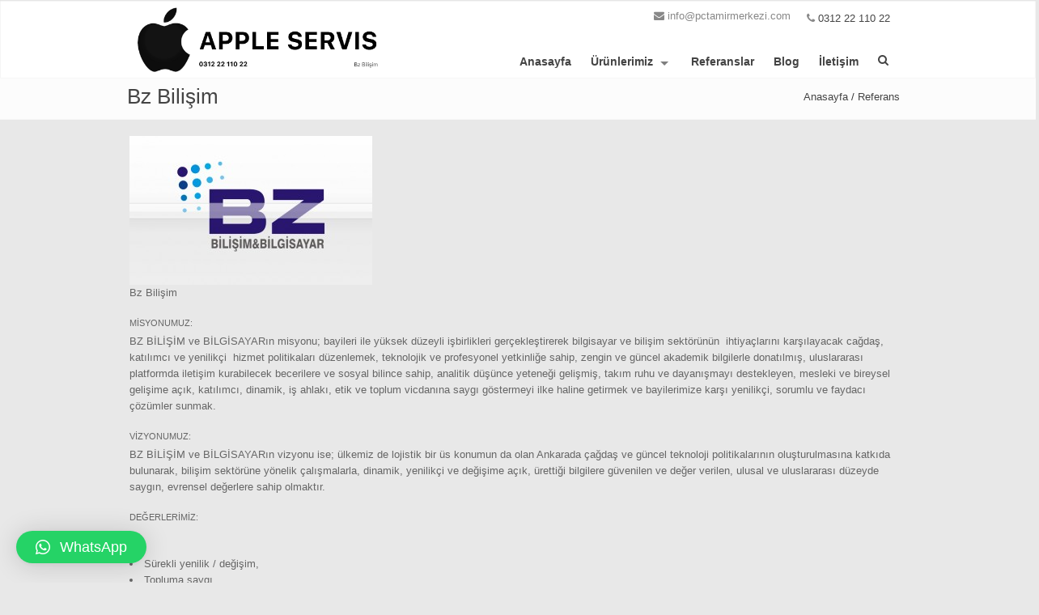

--- FILE ---
content_type: text/html; charset=UTF-8
request_url: https://www.pctamirmerkezi.com/referans/bz-bilisim/
body_size: 10701
content:
<!DOCTYPE html PUBLIC "-//W3C//DTD XHTML 1.0 Transitional//EN" "http://www.w3.org/TR/xhtml1/DTD/xhtml1-transitional.dtd">
<html xmlns="http://www.w3.org/1999/xhtml" dir="ltr" lang="tr-TR">
<head profile="http://gmpg.org/xfn/11">
<meta http-equiv="Content-Type" content="text/html; charset=UTF-8" />
<title>Bz Bilişim - Ankara Apple Servis 0312 22 110 22 - Ankara Apple Servis 0312 22 110 22</title>
<meta name="viewport" content="width=device-width, initial-scale=1, maximum-scale=1" />
<link rel="stylesheet" type="text/css" href="https://www.pctamirmerkezi.com/wp-content/themes/wpt-kurumsal/style.css" />
<!--[if IE]><link rel="stylesheet" href="https://www.pctamirmerkezi.com/wp-content/themes/wpt-kurumsal/css/reset.css" type="text/css" /><![endif]-->
  <link rel="stylesheet" type="text/css" href="https://www.pctamirmerkezi.com/wp-content/themes/wpt-kurumsal/css/comments.css" />
 <link rel="stylesheet" type="text/css" href="https://www.pctamirmerkezi.com/wp-content/themes/wpt-kurumsal/css/superfish.css" />
<link rel="stylesheet" type="text/css" href="https://www.pctamirmerkezi.com/wp-content/themes/wpt-kurumsal/css/prettyPhoto.css" />
<link rel="alternate" type="application/rss+xml" title="Ankara Apple Servis 0312 22 110 22 RSS Feed" href="https://www.pctamirmerkezi.com/feed/" />
<link href='http://fonts.googleapis.com/css?family=Open+Sans:400,600&amp;subset=latin,latin-ext' rel='stylesheet' type='text/css' />
<link rel="shortcut icon" href="http://www.pctamirmerkezi.com/wp-content/uploads/2017/01/Balksz-5-3.png" type="image/x-icon" /><link rel="pingback" href="https://www.pctamirmerkezi.com/xmlrpc.php" />
<style type="text/css">
body,.kutu_h2 h2,.son_ref .bx-default-pager{background:#e8e8e8;}
a:hover,#sidebar a:hover,h2,.sf-menu a:hover,.list li:before,#sidebar ul{color:#3f74aa;}
#slider .bx-pager-link.active,.son_ref .bx-pager-link.active,.wpcf7-form .wpcf7-submit,#commentSubmit,.sayfalama span.current,.sayfalama a:hover,.referans_kat h2:hover,.gallery img:hover{background-color:#3f74aa;}
.sf-menu li,.sf-menu li.sfHover,.sf-menu .sub-menu li a:hover,#sidebar li:hover,blockquote,.solidb{border-color:#3f74aa;}
</style>
<meta name='robots' content='index, follow, max-image-preview:large, max-snippet:-1, max-video-preview:-1' />

	<!-- This site is optimized with the Yoast SEO plugin v20.8 - https://yoast.com/wordpress/plugins/seo/ -->
	<link rel="canonical" href="https://www.pctamirmerkezi.com/referans/bz-bilisim/" />
	<meta property="og:locale" content="tr_TR" />
	<meta property="og:type" content="article" />
	<meta property="og:title" content="Bz Bilişim - Ankara Apple Servis 0312 22 110 22" />
	<meta property="og:description" content="MİSYONUMUZ: BZ BİLİŞİM ve BİLGİSAYARın misyonu; bayileri ile yüksek düzeyli işbirlikleri gerçekleştirerek bilgisayar ve bilişim sektörünün  ihtiyaçlarını karşılayacak cağdaş, katılımcı ve yenilikçi  hizmet politikaları düzenlemek, teknolojik ve profesyonel yetkinliğe sahip, zengin ve güncel akademik bilgilerle donatılmış, uluslararası platformda iletişim kurabilecek becerilere ve sosyal bilince sahip, analitik düşünce yeteneği gelişmiş, takım ruhu ve dayanışmayı destekleyen, mesleki [&hellip;]" />
	<meta property="og:url" content="https://www.pctamirmerkezi.com/referans/bz-bilisim/" />
	<meta property="og:site_name" content="Ankara Apple Servis 0312 22 110 22" />
	<meta property="article:modified_time" content="2014-12-17T13:17:37+00:00" />
	<meta property="og:image" content="https://www.pctamirmerkezi.com/wp-content/uploads/2014/12/03032012045615.jpg" />
	<meta property="og:image:width" content="580" />
	<meta property="og:image:height" content="356" />
	<meta property="og:image:type" content="image/jpeg" />
	<meta name="twitter:card" content="summary_large_image" />
	<meta name="twitter:label1" content="Tahmini okuma süresi" />
	<meta name="twitter:data1" content="2 dakika" />
	<script type="application/ld+json" class="yoast-schema-graph">{"@context":"https://schema.org","@graph":[{"@type":"WebPage","@id":"https://www.pctamirmerkezi.com/referans/bz-bilisim/","url":"https://www.pctamirmerkezi.com/referans/bz-bilisim/","name":"Bz Bilişim - Ankara Apple Servis 0312 22 110 22","isPartOf":{"@id":"https://www.pctamirmerkezi.com/#website"},"primaryImageOfPage":{"@id":"https://www.pctamirmerkezi.com/referans/bz-bilisim/#primaryimage"},"image":{"@id":"https://www.pctamirmerkezi.com/referans/bz-bilisim/#primaryimage"},"thumbnailUrl":"https://www.pctamirmerkezi.com/wp-content/uploads/2014/12/03032012045615.jpg","datePublished":"2014-12-14T16:04:08+00:00","dateModified":"2014-12-17T13:17:37+00:00","breadcrumb":{"@id":"https://www.pctamirmerkezi.com/referans/bz-bilisim/#breadcrumb"},"inLanguage":"tr","potentialAction":[{"@type":"ReadAction","target":["https://www.pctamirmerkezi.com/referans/bz-bilisim/"]}]},{"@type":"ImageObject","inLanguage":"tr","@id":"https://www.pctamirmerkezi.com/referans/bz-bilisim/#primaryimage","url":"https://www.pctamirmerkezi.com/wp-content/uploads/2014/12/03032012045615.jpg","contentUrl":"https://www.pctamirmerkezi.com/wp-content/uploads/2014/12/03032012045615.jpg","width":580,"height":356},{"@type":"BreadcrumbList","@id":"https://www.pctamirmerkezi.com/referans/bz-bilisim/#breadcrumb","itemListElement":[{"@type":"ListItem","position":1,"name":"Anasayfa","item":"https://www.pctamirmerkezi.com/"},{"@type":"ListItem","position":2,"name":"Referans","item":"https://www.pctamirmerkezi.com/referans/"},{"@type":"ListItem","position":3,"name":"Bz Bilişim"}]},{"@type":"WebSite","@id":"https://www.pctamirmerkezi.com/#website","url":"https://www.pctamirmerkezi.com/","name":"Ankara Apple Servis 0312 22 110 22","description":"Macbook Servisi - iMac Servisi - iPhone Servisi","publisher":{"@id":"https://www.pctamirmerkezi.com/#organization"},"potentialAction":[{"@type":"SearchAction","target":{"@type":"EntryPoint","urlTemplate":"https://www.pctamirmerkezi.com/?s={search_term_string}"},"query-input":"required name=search_term_string"}],"inLanguage":"tr"},{"@type":"Organization","@id":"https://www.pctamirmerkezi.com/#organization","name":"Bz Bilişim","url":"https://www.pctamirmerkezi.com/","logo":{"@type":"ImageObject","inLanguage":"tr","@id":"https://www.pctamirmerkezi.com/#/schema/logo/image/","url":"https://www.pctamirmerkezi.com/wp-content/uploads/2023/04/appleservis1.png","contentUrl":"https://www.pctamirmerkezi.com/wp-content/uploads/2023/04/appleservis1.png","width":4064,"height":1221,"caption":"Bz Bilişim"},"image":{"@id":"https://www.pctamirmerkezi.com/#/schema/logo/image/"},"sameAs":["https://instagram.com/bilkentappleservis1"]}]}</script>
	<!-- / Yoast SEO plugin. -->


<link rel='dns-prefetch' href='//www.googletagmanager.com' />
<script type="text/javascript">
window._wpemojiSettings = {"baseUrl":"https:\/\/s.w.org\/images\/core\/emoji\/14.0.0\/72x72\/","ext":".png","svgUrl":"https:\/\/s.w.org\/images\/core\/emoji\/14.0.0\/svg\/","svgExt":".svg","source":{"concatemoji":"https:\/\/www.pctamirmerkezi.com\/wp-includes\/js\/wp-emoji-release.min.js?ver=6.2.8"}};
/*! This file is auto-generated */
!function(e,a,t){var n,r,o,i=a.createElement("canvas"),p=i.getContext&&i.getContext("2d");function s(e,t){p.clearRect(0,0,i.width,i.height),p.fillText(e,0,0);e=i.toDataURL();return p.clearRect(0,0,i.width,i.height),p.fillText(t,0,0),e===i.toDataURL()}function c(e){var t=a.createElement("script");t.src=e,t.defer=t.type="text/javascript",a.getElementsByTagName("head")[0].appendChild(t)}for(o=Array("flag","emoji"),t.supports={everything:!0,everythingExceptFlag:!0},r=0;r<o.length;r++)t.supports[o[r]]=function(e){if(p&&p.fillText)switch(p.textBaseline="top",p.font="600 32px Arial",e){case"flag":return s("\ud83c\udff3\ufe0f\u200d\u26a7\ufe0f","\ud83c\udff3\ufe0f\u200b\u26a7\ufe0f")?!1:!s("\ud83c\uddfa\ud83c\uddf3","\ud83c\uddfa\u200b\ud83c\uddf3")&&!s("\ud83c\udff4\udb40\udc67\udb40\udc62\udb40\udc65\udb40\udc6e\udb40\udc67\udb40\udc7f","\ud83c\udff4\u200b\udb40\udc67\u200b\udb40\udc62\u200b\udb40\udc65\u200b\udb40\udc6e\u200b\udb40\udc67\u200b\udb40\udc7f");case"emoji":return!s("\ud83e\udef1\ud83c\udffb\u200d\ud83e\udef2\ud83c\udfff","\ud83e\udef1\ud83c\udffb\u200b\ud83e\udef2\ud83c\udfff")}return!1}(o[r]),t.supports.everything=t.supports.everything&&t.supports[o[r]],"flag"!==o[r]&&(t.supports.everythingExceptFlag=t.supports.everythingExceptFlag&&t.supports[o[r]]);t.supports.everythingExceptFlag=t.supports.everythingExceptFlag&&!t.supports.flag,t.DOMReady=!1,t.readyCallback=function(){t.DOMReady=!0},t.supports.everything||(n=function(){t.readyCallback()},a.addEventListener?(a.addEventListener("DOMContentLoaded",n,!1),e.addEventListener("load",n,!1)):(e.attachEvent("onload",n),a.attachEvent("onreadystatechange",function(){"complete"===a.readyState&&t.readyCallback()})),(e=t.source||{}).concatemoji?c(e.concatemoji):e.wpemoji&&e.twemoji&&(c(e.twemoji),c(e.wpemoji)))}(window,document,window._wpemojiSettings);
</script>
<style type="text/css">
img.wp-smiley,
img.emoji {
	display: inline !important;
	border: none !important;
	box-shadow: none !important;
	height: 1em !important;
	width: 1em !important;
	margin: 0 0.07em !important;
	vertical-align: -0.1em !important;
	background: none !important;
	padding: 0 !important;
}
</style>
	<link rel='stylesheet' id='aqpb-view-css-css' href='https://www.pctamirmerkezi.com/wp-content/themes/wpt-kurumsal/lib/page-builder/assets/stylesheets/aqpb-view.css?ver=1769194724' type='text/css' media='all' />
<link rel='stylesheet' id='wp-block-library-css' href='https://www.pctamirmerkezi.com/wp-includes/css/dist/block-library/style.min.css?ver=6.2.8' type='text/css' media='all' />
<link rel='stylesheet' id='classic-theme-styles-css' href='https://www.pctamirmerkezi.com/wp-includes/css/classic-themes.min.css?ver=6.2.8' type='text/css' media='all' />
<style id='global-styles-inline-css' type='text/css'>
body{--wp--preset--color--black: #000000;--wp--preset--color--cyan-bluish-gray: #abb8c3;--wp--preset--color--white: #ffffff;--wp--preset--color--pale-pink: #f78da7;--wp--preset--color--vivid-red: #cf2e2e;--wp--preset--color--luminous-vivid-orange: #ff6900;--wp--preset--color--luminous-vivid-amber: #fcb900;--wp--preset--color--light-green-cyan: #7bdcb5;--wp--preset--color--vivid-green-cyan: #00d084;--wp--preset--color--pale-cyan-blue: #8ed1fc;--wp--preset--color--vivid-cyan-blue: #0693e3;--wp--preset--color--vivid-purple: #9b51e0;--wp--preset--gradient--vivid-cyan-blue-to-vivid-purple: linear-gradient(135deg,rgba(6,147,227,1) 0%,rgb(155,81,224) 100%);--wp--preset--gradient--light-green-cyan-to-vivid-green-cyan: linear-gradient(135deg,rgb(122,220,180) 0%,rgb(0,208,130) 100%);--wp--preset--gradient--luminous-vivid-amber-to-luminous-vivid-orange: linear-gradient(135deg,rgba(252,185,0,1) 0%,rgba(255,105,0,1) 100%);--wp--preset--gradient--luminous-vivid-orange-to-vivid-red: linear-gradient(135deg,rgba(255,105,0,1) 0%,rgb(207,46,46) 100%);--wp--preset--gradient--very-light-gray-to-cyan-bluish-gray: linear-gradient(135deg,rgb(238,238,238) 0%,rgb(169,184,195) 100%);--wp--preset--gradient--cool-to-warm-spectrum: linear-gradient(135deg,rgb(74,234,220) 0%,rgb(151,120,209) 20%,rgb(207,42,186) 40%,rgb(238,44,130) 60%,rgb(251,105,98) 80%,rgb(254,248,76) 100%);--wp--preset--gradient--blush-light-purple: linear-gradient(135deg,rgb(255,206,236) 0%,rgb(152,150,240) 100%);--wp--preset--gradient--blush-bordeaux: linear-gradient(135deg,rgb(254,205,165) 0%,rgb(254,45,45) 50%,rgb(107,0,62) 100%);--wp--preset--gradient--luminous-dusk: linear-gradient(135deg,rgb(255,203,112) 0%,rgb(199,81,192) 50%,rgb(65,88,208) 100%);--wp--preset--gradient--pale-ocean: linear-gradient(135deg,rgb(255,245,203) 0%,rgb(182,227,212) 50%,rgb(51,167,181) 100%);--wp--preset--gradient--electric-grass: linear-gradient(135deg,rgb(202,248,128) 0%,rgb(113,206,126) 100%);--wp--preset--gradient--midnight: linear-gradient(135deg,rgb(2,3,129) 0%,rgb(40,116,252) 100%);--wp--preset--duotone--dark-grayscale: url('#wp-duotone-dark-grayscale');--wp--preset--duotone--grayscale: url('#wp-duotone-grayscale');--wp--preset--duotone--purple-yellow: url('#wp-duotone-purple-yellow');--wp--preset--duotone--blue-red: url('#wp-duotone-blue-red');--wp--preset--duotone--midnight: url('#wp-duotone-midnight');--wp--preset--duotone--magenta-yellow: url('#wp-duotone-magenta-yellow');--wp--preset--duotone--purple-green: url('#wp-duotone-purple-green');--wp--preset--duotone--blue-orange: url('#wp-duotone-blue-orange');--wp--preset--font-size--small: 13px;--wp--preset--font-size--medium: 20px;--wp--preset--font-size--large: 36px;--wp--preset--font-size--x-large: 42px;--wp--preset--spacing--20: 0.44rem;--wp--preset--spacing--30: 0.67rem;--wp--preset--spacing--40: 1rem;--wp--preset--spacing--50: 1.5rem;--wp--preset--spacing--60: 2.25rem;--wp--preset--spacing--70: 3.38rem;--wp--preset--spacing--80: 5.06rem;--wp--preset--shadow--natural: 6px 6px 9px rgba(0, 0, 0, 0.2);--wp--preset--shadow--deep: 12px 12px 50px rgba(0, 0, 0, 0.4);--wp--preset--shadow--sharp: 6px 6px 0px rgba(0, 0, 0, 0.2);--wp--preset--shadow--outlined: 6px 6px 0px -3px rgba(255, 255, 255, 1), 6px 6px rgba(0, 0, 0, 1);--wp--preset--shadow--crisp: 6px 6px 0px rgba(0, 0, 0, 1);}:where(.is-layout-flex){gap: 0.5em;}body .is-layout-flow > .alignleft{float: left;margin-inline-start: 0;margin-inline-end: 2em;}body .is-layout-flow > .alignright{float: right;margin-inline-start: 2em;margin-inline-end: 0;}body .is-layout-flow > .aligncenter{margin-left: auto !important;margin-right: auto !important;}body .is-layout-constrained > .alignleft{float: left;margin-inline-start: 0;margin-inline-end: 2em;}body .is-layout-constrained > .alignright{float: right;margin-inline-start: 2em;margin-inline-end: 0;}body .is-layout-constrained > .aligncenter{margin-left: auto !important;margin-right: auto !important;}body .is-layout-constrained > :where(:not(.alignleft):not(.alignright):not(.alignfull)){max-width: var(--wp--style--global--content-size);margin-left: auto !important;margin-right: auto !important;}body .is-layout-constrained > .alignwide{max-width: var(--wp--style--global--wide-size);}body .is-layout-flex{display: flex;}body .is-layout-flex{flex-wrap: wrap;align-items: center;}body .is-layout-flex > *{margin: 0;}:where(.wp-block-columns.is-layout-flex){gap: 2em;}.has-black-color{color: var(--wp--preset--color--black) !important;}.has-cyan-bluish-gray-color{color: var(--wp--preset--color--cyan-bluish-gray) !important;}.has-white-color{color: var(--wp--preset--color--white) !important;}.has-pale-pink-color{color: var(--wp--preset--color--pale-pink) !important;}.has-vivid-red-color{color: var(--wp--preset--color--vivid-red) !important;}.has-luminous-vivid-orange-color{color: var(--wp--preset--color--luminous-vivid-orange) !important;}.has-luminous-vivid-amber-color{color: var(--wp--preset--color--luminous-vivid-amber) !important;}.has-light-green-cyan-color{color: var(--wp--preset--color--light-green-cyan) !important;}.has-vivid-green-cyan-color{color: var(--wp--preset--color--vivid-green-cyan) !important;}.has-pale-cyan-blue-color{color: var(--wp--preset--color--pale-cyan-blue) !important;}.has-vivid-cyan-blue-color{color: var(--wp--preset--color--vivid-cyan-blue) !important;}.has-vivid-purple-color{color: var(--wp--preset--color--vivid-purple) !important;}.has-black-background-color{background-color: var(--wp--preset--color--black) !important;}.has-cyan-bluish-gray-background-color{background-color: var(--wp--preset--color--cyan-bluish-gray) !important;}.has-white-background-color{background-color: var(--wp--preset--color--white) !important;}.has-pale-pink-background-color{background-color: var(--wp--preset--color--pale-pink) !important;}.has-vivid-red-background-color{background-color: var(--wp--preset--color--vivid-red) !important;}.has-luminous-vivid-orange-background-color{background-color: var(--wp--preset--color--luminous-vivid-orange) !important;}.has-luminous-vivid-amber-background-color{background-color: var(--wp--preset--color--luminous-vivid-amber) !important;}.has-light-green-cyan-background-color{background-color: var(--wp--preset--color--light-green-cyan) !important;}.has-vivid-green-cyan-background-color{background-color: var(--wp--preset--color--vivid-green-cyan) !important;}.has-pale-cyan-blue-background-color{background-color: var(--wp--preset--color--pale-cyan-blue) !important;}.has-vivid-cyan-blue-background-color{background-color: var(--wp--preset--color--vivid-cyan-blue) !important;}.has-vivid-purple-background-color{background-color: var(--wp--preset--color--vivid-purple) !important;}.has-black-border-color{border-color: var(--wp--preset--color--black) !important;}.has-cyan-bluish-gray-border-color{border-color: var(--wp--preset--color--cyan-bluish-gray) !important;}.has-white-border-color{border-color: var(--wp--preset--color--white) !important;}.has-pale-pink-border-color{border-color: var(--wp--preset--color--pale-pink) !important;}.has-vivid-red-border-color{border-color: var(--wp--preset--color--vivid-red) !important;}.has-luminous-vivid-orange-border-color{border-color: var(--wp--preset--color--luminous-vivid-orange) !important;}.has-luminous-vivid-amber-border-color{border-color: var(--wp--preset--color--luminous-vivid-amber) !important;}.has-light-green-cyan-border-color{border-color: var(--wp--preset--color--light-green-cyan) !important;}.has-vivid-green-cyan-border-color{border-color: var(--wp--preset--color--vivid-green-cyan) !important;}.has-pale-cyan-blue-border-color{border-color: var(--wp--preset--color--pale-cyan-blue) !important;}.has-vivid-cyan-blue-border-color{border-color: var(--wp--preset--color--vivid-cyan-blue) !important;}.has-vivid-purple-border-color{border-color: var(--wp--preset--color--vivid-purple) !important;}.has-vivid-cyan-blue-to-vivid-purple-gradient-background{background: var(--wp--preset--gradient--vivid-cyan-blue-to-vivid-purple) !important;}.has-light-green-cyan-to-vivid-green-cyan-gradient-background{background: var(--wp--preset--gradient--light-green-cyan-to-vivid-green-cyan) !important;}.has-luminous-vivid-amber-to-luminous-vivid-orange-gradient-background{background: var(--wp--preset--gradient--luminous-vivid-amber-to-luminous-vivid-orange) !important;}.has-luminous-vivid-orange-to-vivid-red-gradient-background{background: var(--wp--preset--gradient--luminous-vivid-orange-to-vivid-red) !important;}.has-very-light-gray-to-cyan-bluish-gray-gradient-background{background: var(--wp--preset--gradient--very-light-gray-to-cyan-bluish-gray) !important;}.has-cool-to-warm-spectrum-gradient-background{background: var(--wp--preset--gradient--cool-to-warm-spectrum) !important;}.has-blush-light-purple-gradient-background{background: var(--wp--preset--gradient--blush-light-purple) !important;}.has-blush-bordeaux-gradient-background{background: var(--wp--preset--gradient--blush-bordeaux) !important;}.has-luminous-dusk-gradient-background{background: var(--wp--preset--gradient--luminous-dusk) !important;}.has-pale-ocean-gradient-background{background: var(--wp--preset--gradient--pale-ocean) !important;}.has-electric-grass-gradient-background{background: var(--wp--preset--gradient--electric-grass) !important;}.has-midnight-gradient-background{background: var(--wp--preset--gradient--midnight) !important;}.has-small-font-size{font-size: var(--wp--preset--font-size--small) !important;}.has-medium-font-size{font-size: var(--wp--preset--font-size--medium) !important;}.has-large-font-size{font-size: var(--wp--preset--font-size--large) !important;}.has-x-large-font-size{font-size: var(--wp--preset--font-size--x-large) !important;}
.wp-block-navigation a:where(:not(.wp-element-button)){color: inherit;}
:where(.wp-block-columns.is-layout-flex){gap: 2em;}
.wp-block-pullquote{font-size: 1.5em;line-height: 1.6;}
</style>
<link rel='stylesheet' id='contact-form-7-css' href='https://www.pctamirmerkezi.com/wp-content/plugins/contact-form-7/includes/css/styles.css?ver=5.7.7' type='text/css' media='all' />
<link rel='stylesheet' id='qlwapp-css' href='https://www.pctamirmerkezi.com/wp-content/plugins/wp-whatsapp-chat/build/frontend/css/style.css?ver=7.0.8' type='text/css' media='all' />
<link rel='stylesheet' id='call-now-button-modern-style-css' href='https://www.pctamirmerkezi.com/wp-content/plugins/call-now-button/src/renderers/modern/../../../resources/style/modern.css?ver=1.4.0' type='text/css' media='all' />
<script type='text/javascript' src='https://www.pctamirmerkezi.com/wp-includes/js/jquery/jquery.min.js?ver=3.6.4' id='jquery-core-js'></script>
<script type='text/javascript' src='https://www.pctamirmerkezi.com/wp-includes/js/jquery/jquery-migrate.min.js?ver=3.4.0' id='jquery-migrate-js'></script>

<!-- Google Analytics snippet added by Site Kit -->
<script type='text/javascript' src='https://www.googletagmanager.com/gtag/js?id=UA-262559581-1' id='google_gtagjs-js' async></script>
<script type='text/javascript' id='google_gtagjs-js-after'>
window.dataLayer = window.dataLayer || [];function gtag(){dataLayer.push(arguments);}
gtag('set', 'linker', {"domains":["www.pctamirmerkezi.com"]} );
gtag("js", new Date());
gtag("set", "developer_id.dZTNiMT", true);
gtag("config", "UA-262559581-1", {"anonymize_ip":true});
</script>

<!-- End Google Analytics snippet added by Site Kit -->
<link rel="https://api.w.org/" href="https://www.pctamirmerkezi.com/wp-json/" /><link rel="EditURI" type="application/rsd+xml" title="RSD" href="https://www.pctamirmerkezi.com/xmlrpc.php?rsd" />
<link rel="wlwmanifest" type="application/wlwmanifest+xml" href="https://www.pctamirmerkezi.com/wp-includes/wlwmanifest.xml" />
<meta name="generator" content="WordPress 6.2.8" />
<link rel='shortlink' href='https://www.pctamirmerkezi.com/?p=299' />
<link rel="alternate" type="application/json+oembed" href="https://www.pctamirmerkezi.com/wp-json/oembed/1.0/embed?url=https%3A%2F%2Fwww.pctamirmerkezi.com%2Freferans%2Fbz-bilisim%2F" />
<link rel="alternate" type="text/xml+oembed" href="https://www.pctamirmerkezi.com/wp-json/oembed/1.0/embed?url=https%3A%2F%2Fwww.pctamirmerkezi.com%2Freferans%2Fbz-bilisim%2F&#038;format=xml" />
<meta name="generator" content="Site Kit by Google 1.101.0" /><style type="text/css">.recentcomments a{display:inline !important;padding:0 !important;margin:0 !important;}</style>			<style>
				:root {
				--qlwapp-scheme-font-family:inherit;--qlwapp-scheme-font-size:18px;--qlwapp-scheme-icon-size:60px;--qlwapp-scheme-icon-font-size:24px;--qlwapp-button-animation-name:none;				}
			</style>
			<noscript><style id="rocket-lazyload-nojs-css">.rll-youtube-player, [data-lazy-src]{display:none !important;}</style></noscript></head>
<body>
<div id="header"><div class="container_12"><div class="logo grid_4">
<h1><a href="https://www.pctamirmerkezi.com" title="Ankara Apple Servis 0312 22 110 22" ><img src="http://www.pctamirmerkezi.com/wp-content/uploads/2022/12/Logoalmas.png" alt="logo" /></a></h1></div>
<div class="adres_info"><div><i class="fa fa-envelope"></i> info@pctamirmerkezi.com</div> <div><i class="fa fa-phone"></i> <a href="tel:903122211022">0312 22 110 22</a></div></div>
<div id="navmenu" class="grid_8"><ul class="sf-menu">
<li id="menu-item-68" class="menu-item menu-item-type-custom menu-item-object-custom menu-item-home menu-item-68"><a href="http://www.pctamirmerkezi.com">Anasayfa</a></li>
<li id="menu-item-132" class="menu-item menu-item-type-taxonomy menu-item-object-category menu-item-has-children menu-item-132"><a href="https://www.pctamirmerkezi.com/kategori/urunlerimiz/">Ürünlerimiz</a>
<ul class="sub-menu">
	<li id="menu-item-1270" class="menu-item menu-item-type-taxonomy menu-item-object-category menu-item-1270"><a href="https://www.pctamirmerkezi.com/kategori/blog/apple-urunleri/">Bütün Apple Ürünleri</a></li>
	<li id="menu-item-1201" class="menu-item menu-item-type-taxonomy menu-item-object-category menu-item-1201"><a href="https://www.pctamirmerkezi.com/kategori/blog/macbook-anakarti/">Macbook Anakartı</a></li>
	<li id="menu-item-1202" class="menu-item menu-item-type-taxonomy menu-item-object-category menu-item-1202"><a href="https://www.pctamirmerkezi.com/kategori/blog/macbook-ekrani/">Macbook Ekranı</a></li>
	<li id="menu-item-1203" class="menu-item menu-item-type-taxonomy menu-item-object-category menu-item-1203"><a href="https://www.pctamirmerkezi.com/kategori/blog/macbook-ust-kasa/">Macbook Üst Kasa</a></li>
	<li id="menu-item-987" class="menu-item menu-item-type-taxonomy menu-item-object-category menu-item-987"><a href="https://www.pctamirmerkezi.com/kategori/urunlerimiz/macbook-adaptor/">Macbook Adaptör</a></li>
	<li id="menu-item-1328" class="menu-item menu-item-type-taxonomy menu-item-object-category menu-item-1328"><a href="https://www.pctamirmerkezi.com/kategori/macbook-batarya/">Macbook Batarya</a></li>
	<li id="menu-item-1330" class="menu-item menu-item-type-taxonomy menu-item-object-category menu-item-1330"><a href="https://www.pctamirmerkezi.com/kategori/blog/macbook-ekran-karti/">Macbook Ekran Kartı</a></li>
	<li id="menu-item-1331" class="menu-item menu-item-type-taxonomy menu-item-object-category menu-item-1331"><a href="https://www.pctamirmerkezi.com/kategori/blog/macbook-touchpad/">Macbook Touchpad</a></li>
</ul>
</li>
<li id="menu-item-130" class="menu-item menu-item-type-custom menu-item-object-custom menu-item-130"><a href="http://www.pctamirmerkezi.com/referans">Referanslar</a></li>
<li id="menu-item-131" class="menu-item menu-item-type-taxonomy menu-item-object-category menu-item-131"><a href="https://www.pctamirmerkezi.com/kategori/blog/">Blog</a></li>
<li id="menu-item-129" class="menu-item menu-item-type-post_type menu-item-object-page menu-item-129"><a href="https://www.pctamirmerkezi.com/iletisim/">İletişim</a></li>
<li id="menu-search"><a href="javascript:;" id="arama"><i class="fa fa-search"></i></a>
<div id="search">
<form method="get" action="/index.php">
<input name="s" type="text" class="text-search" placeholder="&#61442;" />
<input name="search" class="button-search" type="submit" value="" />
</form></div>
</li>
</ul></div>
</div></div>
<div class="temizle"></div>
<div class="navigasyon"><div class="container_12"><span class="alignleft"><h1><a href="https://www.pctamirmerkezi.com/referans/bz-bilisim/" title="Bz Bilişim">Bz Bilişim</a></h1></span><span class="alignright"><a title="Ankara Apple Servis 0312 22 110 22" href="https://www.pctamirmerkezi.com">Anasayfa</a> / <a href="https://www.pctamirmerkezi.com/referans/" title="Referans">Referans</a></span></div></div>
<div class="container_12">
<div class="content_glr">
<div class="single referans"><div id="attachment_300" style="width: 310px" class="wp-caption alignnone"><a href="https://www.pctamirmerkezi.com/wp-content/uploads/2014/12/03032012045615.jpg"><img aria-describedby="caption-attachment-300" decoding="async" class="wp-image-300 size-medium" src="https://www.pctamirmerkezi.com/wp-content/uploads/2014/12/03032012045615-300x184.jpg" alt="MİSYONUMUZ:  BZ BİLİŞİM ve BİLGİSAYARın misyonu; bayileri ile yüksek düzeyli işbirlikleri gerçekleştirerek bilgisayar ve bilişim sektörünün  ihtiyaçlarını karşılayacak cağdaş, katılımcı ve yenilikçi  hizmet politikaları düzenlemek, teknolojik ve profesyonel yetkinliğe sahip, zengin ve güncel akademik bilgilerle donatılmış, uluslararası platformda iletişim kurabilecek becerilere ve sosyal bilince sahip, analitik düşünce yeteneği gelişmiş, takım ruhu ve dayanışmayı destekleyen, mesleki ve bireysel gelişime açık, katılımcı, dinamik, iş ahlakı, etik ve toplum vicdanına saygı göstermeyi ilke haline getirmek ve bayilerimize karşı yenilikçi, sorumlu ve faydacı çözümler sunmak.   VİZYONUMUZ:  BZ BİLİŞİM ve BİLGİSAYARın vizyonu ise; ülkemiz de lojistik bir üs konumun da olan Ankarada çağdaş ve güncel teknoloji politikalarının oluşturulmasına katkıda bulunarak, bilişim sektörüne yönelik çalışmalarla, dinamik, yenilikçi ve değişime açık, ürettiği bilgilere güvenilen ve değer verilen, ulusal ve uluslararası düzeyde saygın, evrensel değerlere sahip olmaktır.   DEĞERLERİMİZ:   Sürekli yenilik / değişim, Topluma saygı, Çalışanların kişisel gelişimlerini sınırsız teşvik, Dinamizm, Girişimcilik, Takım çalışması, Dürüstlük, Çalışkan ve özverili olmak, Dakiklik ve disiplin, Güleryüzlü iletişim, Verimlilik, İnsana, emeğe, bilgiye ve çevreye saygı Nesnel ve saydam değerlendirme Kaynakların kullanımında verimliliğe öncelik Hesap verilebilirlik ve katılımcı yönetim anlayışı (Yönetişim) Özgür araştırma ortamı Bilimsel etik kurallara mutlak uyum Alanında uzmanlık ve öncülük Tarafsızlık Ulaşılabilirlik" width="300" height="184" /></a><p id="caption-attachment-300" class="wp-caption-text">Bz Bilişim</p></div>
<h5>MİSYONUMUZ:</h5>
<p>BZ BİLİŞİM ve BİLGİSAYARın misyonu; bayileri ile yüksek düzeyli işbirlikleri gerçekleştirerek bilgisayar ve bilişim sektörünün  ihtiyaçlarını karşılayacak cağdaş, katılımcı ve yenilikçi  hizmet politikaları düzenlemek, teknolojik ve profesyonel yetkinliğe sahip, zengin ve güncel akademik bilgilerle donatılmış, uluslararası platformda iletişim kurabilecek becerilere ve sosyal bilince sahip, analitik düşünce yeteneği gelişmiş, takım ruhu ve dayanışmayı destekleyen, mesleki ve bireysel gelişime açık, katılımcı, dinamik, iş ahlakı, etik ve toplum vicdanına saygı göstermeyi ilke haline getirmek ve bayilerimize karşı yenilikçi, sorumlu ve faydacı çözümler sunmak.</p>
<h5>VİZYONUMUZ:</h5>
<p>BZ BİLİŞİM ve BİLGİSAYARın vizyonu ise; ülkemiz de lojistik bir üs konumun da olan Ankarada çağdaş ve güncel teknoloji politikalarının oluşturulmasına katkıda bulunarak, bilişim sektörüne yönelik çalışmalarla, dinamik, yenilikçi ve değişime açık, ürettiği bilgilere güvenilen ve değer verilen, ulusal ve uluslararası düzeyde saygın, evrensel değerlere sahip olmaktır.</p>
<h5>DEĞERLERİMİZ:</h5>
<p>&nbsp;</p>
<ul>
<li>Sürekli yenilik / değişim,</li>
<li>Topluma saygı,</li>
<li>Çalışanların kişisel gelişimlerini sınırsız teşvik,</li>
<li>Dinamizm,</li>
<li>Girişimcilik,</li>
<li>Takım çalışması,</li>
<li>Dürüstlük,</li>
<li>Çalışkan ve özverili olmak,</li>
<li>Dakiklik ve disiplin,</li>
<li>Güleryüzlü iletişim,</li>
<li>Verimlilik,</li>
<li>İnsana, emeğe, bilgiye ve çevreye saygı</li>
<li>Nesnel ve saydam değerlendirme</li>
<li>Kaynakların kullanımında verimliliğe öncelik</li>
<li>Hesap verilebilirlik ve katılımcı yönetim anlayışı (Yönetişim)</li>
<li>Özgür araştırma ortamı</li>
<li>Bilimsel etik kurallara mutlak uyum</li>
<li>Alanında uzmanlık ve öncülük</li>
<li>Tarafsızlık</li>
<li>Ulaşılabilirlik</li>
</ul>
<div class="paylas">
<a title="Payla�!" class="facebook" href="http://www.facebook.com/share.php?u=https%3A%2F%2Fwww.pctamirmerkezi.com%2Freferans%2Fbz-bilisim%2F" target="_blank"><i class="fa fa-facebook"></i> Facebook</a>
<a title="Tweetle!" class="twitter" href="http://twitter.com/share?url=https%3A%2F%2Fwww.pctamirmerkezi.com%2Freferans%2Fbz-bilisim%2F&amp;text=Bz Bilişim" target="_blank"><i class="fa fa-twitter"></i> Twitter</a>
<a title="+1 Ver!" class="gplus" href="https://plusone.google.com/_/+1/confirm?hl=tr&amp;url=https%3A%2F%2Fwww.pctamirmerkezi.com%2Freferans%2Fbz-bilisim%2F" target="_blank"><i class="fa fa-google-plus"></i> Google+</a>
</div></div>
<div class="temizle"></div>
<div class="son_ref"><div class="kutu_h2"><h2>Diğerleri</h2><span class="solidb"></span></div><ul>
<li class="imghover"><a href="https://www.pctamirmerkezi.com/referans/bz-bilisim/" title="Bz Bilişim"><img src="https://www.pctamirmerkezi.com/wp-content/uploads/2014/12/03032012045615.jpg" alt="Bz Bilişim" class="" width="230" height="150" />
</a>
<div class="img_over"><a href="https://www.pctamirmerkezi.com/referans/bz-bilisim/" class="iclink fa-stack">  <i class="fa fa-circle fa-stack-2x"></i><i class="fa fa-link fa-stack-1x fa-inverse"></i></a></div></li>
<li class="imghover"><a href="https://www.pctamirmerkezi.com/referans/teknooran/" title="Teknooran"><img src="https://www.pctamirmerkezi.com/wp-content/uploads/2014/12/log4-2_11.png" alt="Teknooran" class="" width="230" height="150" />
</a>
<div class="img_over"><a href="https://www.pctamirmerkezi.com/referans/teknooran/" class="iclink fa-stack">  <i class="fa fa-circle fa-stack-2x"></i><i class="fa fa-link fa-stack-1x fa-inverse"></i></a></div></li>
<li class="imghover"><a href="https://www.pctamirmerkezi.com/referans/avea/" title="Avea"><img src="https://www.pctamirmerkezi.com/wp-content/uploads/2014/12/11.png" alt="Avea" class="" width="230" height="150" />
</a>
<div class="img_over"><a href="https://www.pctamirmerkezi.com/referans/avea/" class="iclink fa-stack">  <i class="fa fa-circle fa-stack-2x"></i><i class="fa fa-link fa-stack-1x fa-inverse"></i></a></div></li>
<li class="imghover"><a href="https://www.pctamirmerkezi.com/referans/turksat/" title="Türksat"><img src="https://www.pctamirmerkezi.com/wp-content/uploads/2014/12/2.png" alt="Türksat" class="" width="230" height="150" />
</a>
<div class="img_over"><a href="https://www.pctamirmerkezi.com/referans/turksat/" class="iclink fa-stack">  <i class="fa fa-circle fa-stack-2x"></i><i class="fa fa-link fa-stack-1x fa-inverse"></i></a></div></li>
<li class="imghover"><a href="https://www.pctamirmerkezi.com/referans/intel/" title="İntel"><img src="https://www.pctamirmerkezi.com/wp-content/uploads/2014/12/4.png" alt="İntel" class="" width="230" height="150" />
</a>
<div class="img_over"><a href="https://www.pctamirmerkezi.com/referans/intel/" class="iclink fa-stack">  <i class="fa fa-circle fa-stack-2x"></i><i class="fa fa-link fa-stack-1x fa-inverse"></i></a></div></li>
<li class="imghover"><a href="https://www.pctamirmerkezi.com/referans/garanti-bankasi/" title="Garanti Bankası"><img src="https://www.pctamirmerkezi.com/wp-content/uploads/2014/12/5.jpg" alt="Garanti Bankası" class="" width="230" height="150" />
</a>
<div class="img_over"><a href="https://www.pctamirmerkezi.com/referans/garanti-bankasi/" class="iclink fa-stack">  <i class="fa fa-circle fa-stack-2x"></i><i class="fa fa-link fa-stack-1x fa-inverse"></i></a></div></li>
<li class="imghover"><a href="https://www.pctamirmerkezi.com/referans/bosch/" title="Bosch"><img src="https://www.pctamirmerkezi.com/wp-content/uploads/2014/12/6.png" alt="Bosch" class="" width="230" height="150" />
</a>
<div class="img_over"><a href="https://www.pctamirmerkezi.com/referans/bosch/" class="iclink fa-stack">  <i class="fa fa-circle fa-stack-2x"></i><i class="fa fa-link fa-stack-1x fa-inverse"></i></a></div></li>
<li class="imghover"><a href="https://www.pctamirmerkezi.com/referans/d-smart/" title="D-Smart"><img src="https://www.pctamirmerkezi.com/wp-content/uploads/2014/12/7.png" alt="D-Smart" class="" width="230" height="150" />
</a>
<div class="img_over"><a href="https://www.pctamirmerkezi.com/referans/d-smart/" class="iclink fa-stack">  <i class="fa fa-circle fa-stack-2x"></i><i class="fa fa-link fa-stack-1x fa-inverse"></i></a></div></li>
<li class="imghover"><a href="https://www.pctamirmerkezi.com/referans/filli-boya/" title="Filli Boya"><img src="https://www.pctamirmerkezi.com/wp-content/uploads/2014/12/8.png" alt="Filli Boya" class="" width="230" height="150" />
</a>
<div class="img_over"><a href="https://www.pctamirmerkezi.com/referans/filli-boya/" class="iclink fa-stack">  <i class="fa fa-circle fa-stack-2x"></i><i class="fa fa-link fa-stack-1x fa-inverse"></i></a></div></li>
<li class="imghover"><a href="https://www.pctamirmerkezi.com/referans/anadolu-sigorta/" title="Anadolu Sigorta"><img src="https://www.pctamirmerkezi.com/wp-content/uploads/2014/12/9.png" alt="Anadolu Sigorta" class="" width="230" height="150" />
</a>
<div class="img_over"><a href="https://www.pctamirmerkezi.com/referans/anadolu-sigorta/" class="iclink fa-stack">  <i class="fa fa-circle fa-stack-2x"></i><i class="fa fa-link fa-stack-1x fa-inverse"></i></a></div></li>
<li class="imghover"><a href="https://www.pctamirmerkezi.com/referans/turkiye-havayollari/" title="Türkiye Havayolları"><img src="https://www.pctamirmerkezi.com/wp-content/uploads/2014/12/10.png" alt="Türkiye Havayolları" class="" width="230" height="150" />
</a>
<div class="img_over"><a href="https://www.pctamirmerkezi.com/referans/turkiye-havayollari/" class="iclink fa-stack">  <i class="fa fa-circle fa-stack-2x"></i><i class="fa fa-link fa-stack-1x fa-inverse"></i></a></div></li>
<li class="imghover"><a href="https://www.pctamirmerkezi.com/referans/altindag-belediyesi/" title="Altındağ Belediyesi"><img src="https://www.pctamirmerkezi.com/wp-content/uploads/2014/12/12.jpg" alt="Altındağ Belediyesi" class="" width="230" height="150" />
</a>
<div class="img_over"><a href="https://www.pctamirmerkezi.com/referans/altindag-belediyesi/" class="iclink fa-stack">  <i class="fa fa-circle fa-stack-2x"></i><i class="fa fa-link fa-stack-1x fa-inverse"></i></a></div></li>
<li class="imghover"><a href="https://www.pctamirmerkezi.com/referans/t-c-adalet-bakanligi/" title="T.C. Adalet Bakanlığı"><img src="https://www.pctamirmerkezi.com/wp-content/uploads/2014/12/13.jpg" alt="T.C. Adalet Bakanlığı" class="" width="230" height="150" />
</a>
<div class="img_over"><a href="https://www.pctamirmerkezi.com/referans/t-c-adalet-bakanligi/" class="iclink fa-stack">  <i class="fa fa-circle fa-stack-2x"></i><i class="fa fa-link fa-stack-1x fa-inverse"></i></a></div></li>
<li class="imghover"><a href="https://www.pctamirmerkezi.com/referans/turk-telekom/" title="Türk Telekom"><img src="https://www.pctamirmerkezi.com/wp-content/uploads/2014/12/14.jpg" alt="Türk Telekom" class="" width="230" height="150" />
</a>
<div class="img_over"><a href="https://www.pctamirmerkezi.com/referans/turk-telekom/" class="iclink fa-stack">  <i class="fa fa-circle fa-stack-2x"></i><i class="fa fa-link fa-stack-1x fa-inverse"></i></a></div></li>
<li class="imghover"><a href="https://www.pctamirmerkezi.com/referans/adidas/" title="Adidas"><img src="https://www.pctamirmerkezi.com/wp-content/uploads/2014/12/15.jpg" alt="Adidas" class="" width="230" height="150" />
</a>
<div class="img_over"><a href="https://www.pctamirmerkezi.com/referans/adidas/" class="iclink fa-stack">  <i class="fa fa-circle fa-stack-2x"></i><i class="fa fa-link fa-stack-1x fa-inverse"></i></a></div></li>
<li class="imghover"><a href="https://www.pctamirmerkezi.com/referans/acibadem/" title="Acıbadem"><img src="https://www.pctamirmerkezi.com/wp-content/uploads/2014/12/16.jpg" alt="Acıbadem" class="" width="230" height="150" />
</a>
<div class="img_over"><a href="https://www.pctamirmerkezi.com/referans/acibadem/" class="iclink fa-stack">  <i class="fa fa-circle fa-stack-2x"></i><i class="fa fa-link fa-stack-1x fa-inverse"></i></a></div></li>
<li class="imghover"><a href="https://www.pctamirmerkezi.com/referans/fenerbahce-spor-kulubu/" title="Fenerbahçe Spor Kulübü"><img src="https://www.pctamirmerkezi.com/wp-content/uploads/2014/12/17.jpg" alt="Fenerbahçe Spor Kulübü" class="" width="230" height="150" />
</a>
<div class="img_over"><a href="https://www.pctamirmerkezi.com/referans/fenerbahce-spor-kulubu/" class="iclink fa-stack">  <i class="fa fa-circle fa-stack-2x"></i><i class="fa fa-link fa-stack-1x fa-inverse"></i></a></div></li>
<li class="imghover"><a href="https://www.pctamirmerkezi.com/referans/agaoglu/" title="Ağaoğlu"><img src="https://www.pctamirmerkezi.com/wp-content/uploads/2014/12/18.jpg" alt="Ağaoğlu" class="" width="230" height="150" />
</a>
<div class="img_over"><a href="https://www.pctamirmerkezi.com/referans/agaoglu/" class="iclink fa-stack">  <i class="fa fa-circle fa-stack-2x"></i><i class="fa fa-link fa-stack-1x fa-inverse"></i></a></div></li>
<li class="imghover"><a href="https://www.pctamirmerkezi.com/referans/acun-medya/" title="Acun Medya"><img src="https://www.pctamirmerkezi.com/wp-content/uploads/2014/12/19.jpg" alt="Acun Medya" class="" width="230" height="150" />
</a>
<div class="img_over"><a href="https://www.pctamirmerkezi.com/referans/acun-medya/" class="iclink fa-stack">  <i class="fa fa-circle fa-stack-2x"></i><i class="fa fa-link fa-stack-1x fa-inverse"></i></a></div></li>
<li class="imghover"><a href="https://www.pctamirmerkezi.com/referans/carrefour-sa/" title="Carrefour SA"><img src="" alt="Carrefour SA" class="" width="230" height="150" />
</a>
<div class="img_over"><a href="https://www.pctamirmerkezi.com/referans/carrefour-sa/" class="iclink fa-stack">  <i class="fa fa-circle fa-stack-2x"></i><i class="fa fa-link fa-stack-1x fa-inverse"></i></a></div></li>
<li class="imghover"><a href="https://www.pctamirmerkezi.com/referans/dia-sa/" title="Dia Sa"><img src="https://www.pctamirmerkezi.com/wp-content/uploads/2014/12/21.jpg" alt="Dia Sa" class="" width="230" height="150" />
</a>
<div class="img_over"><a href="https://www.pctamirmerkezi.com/referans/dia-sa/" class="iclink fa-stack">  <i class="fa fa-circle fa-stack-2x"></i><i class="fa fa-link fa-stack-1x fa-inverse"></i></a></div></li>
<li class="imghover"><a href="https://www.pctamirmerkezi.com/referans/vodafone/" title="Vodafone"><img src="https://www.pctamirmerkezi.com/wp-content/uploads/2014/12/3.png" alt="Vodafone" class="" width="230" height="150" />
</a>
<div class="img_over"><a href="https://www.pctamirmerkezi.com/referans/vodafone/" class="iclink fa-stack">  <i class="fa fa-circle fa-stack-2x"></i><i class="fa fa-link fa-stack-1x fa-inverse"></i></a></div></li>
<li class="imghover"><a href="https://www.pctamirmerkezi.com/referans/samsung/" title="Samsung"><img src="https://www.pctamirmerkezi.com/wp-content/uploads/2014/12/1.gif" alt="Samsung" class="" width="230" height="150" />
</a>
<div class="img_over"><a href="https://www.pctamirmerkezi.com/referans/samsung/" class="iclink fa-stack">  <i class="fa fa-circle fa-stack-2x"></i><i class="fa fa-link fa-stack-1x fa-inverse"></i></a></div></li>
<li class="imghover"><a href="https://www.pctamirmerkezi.com/referans/ing-bank/" title="ING BANK"><img src="https://www.pctamirmerkezi.com/wp-content/uploads/2014/12/2.jpg" alt="ING BANK" class="" width="230" height="150" />
</a>
<div class="img_over"><a href="https://www.pctamirmerkezi.com/referans/ing-bank/" class="iclink fa-stack">  <i class="fa fa-circle fa-stack-2x"></i><i class="fa fa-link fa-stack-1x fa-inverse"></i></a></div></li>
<li class="imghover"><a href="https://www.pctamirmerkezi.com/referans/arcelik/" title="Arçelik"><img src="https://www.pctamirmerkezi.com/wp-content/uploads/2014/09/arcelik.jpg" alt="Arçelik" class="" width="230" height="150" />
</a>
<div class="img_over"><a href="https://www.pctamirmerkezi.com/referans/arcelik/" class="iclink fa-stack">  <i class="fa fa-circle fa-stack-2x"></i><i class="fa fa-link fa-stack-1x fa-inverse"></i></a></div></li>
<li class="imghover"><a href="https://www.pctamirmerkezi.com/referans/vestel/" title="Vestel"><img src="https://www.pctamirmerkezi.com/wp-content/uploads/2014/09/vestel.jpg" alt="Vestel" class="" width="230" height="150" />
</a>
<div class="img_over"><a href="https://www.pctamirmerkezi.com/referans/vestel/" class="iclink fa-stack">  <i class="fa fa-circle fa-stack-2x"></i><i class="fa fa-link fa-stack-1x fa-inverse"></i></a></div></li>
</ul></div>
<div class="temizle"></div>
</div>
</div>
<div id="footer">
<div class="container_12">
<div class="bolme first"><h2>Bağlantılar</h2>			<div class="textwidget"><a href="http://bzbilisim.com" target="_blank" rel="noopener">Bz Bilişim & Ankara Macbook Tamiri </a>	
<br/>
</div>
		</div><div class="bolme"><h2>Hakkımızda</h2>			<div class="textwidget"><img class="alignleft" width="300" height="90" alt="Pc Tamir Merkezi" src="http://www.pctamirmerkezi.com/footer2.png" />Ankara ve çevresinde macbook tamiri hizmeti veren çok sayıda firma bulunsa da, firmamızın verdiği güven ve kaliteli hizmetler sonucu tercih sebebi olmaktayız.<a href="http://bzbilisim.com" target="_blank" rel="noopener">Bz Bilişim & Ankara Macbook Tamiri</a>nde en seçkin firmalar arasında yer almaktadır. Zengin ürün çeşitliliği , macbook yedek parçada güncel stok ile sizlere en iyi hizmeti vermeyi amaçlamıştır.</div>
		</div><div class="bolme last"><h2>Adres</h2>			<div class="textwidget"><b>Merkez: </b>Üniversiteler Mahallesi 1597. Cadde No:12/65 Ankuva İş Merkezi Bz Bilişim Apple Servis - Bilkent/Çankaya/Ankara
<br/><br/>

<strong><a href="tel:903122211022">0312 22 110 22</a>
</strong><br/><br/>
<strong><a href="tel:905330533693">0533 053 36 93</a></strong><br/><br/>

<em><a href="mailto:info@pctamirmerkezi.com">info@pctamirmerkezi.com</a></em><br/></div>
		</div></div></div>
<div id="alt"><div class="container_12"><span> © 2023 Bz Bilişim Tüm Hakları Saklıdır. </span>
<a href="http://pctamirmerkezi.com" target="_blank" title="Ankara Macbook Tamiri">Ankara Macbook Tamiri </a><div class="sosyal_buton">
<a class="twitter" target="_blank" href="https://twitter.com/pctamir_merkezi"></a><a class="instagram" target="_blank" href="http://instagram.com/bilkentappleservis"></a><a class="youtube" target="_blank" href="https://www.youtube.com/channel/UC0RMtxjE1RC7fhUBULPAH8A"></a><a class="pinterest" target="_blank" href="http://tr.pinterest.com/pctamir/"></a><a class="feed" target="_blank" href="https://www.pctamirmerkezi.com/feed"></a>
</div></div></div>
<script type="text/javascript" src="https://www.pctamirmerkezi.com/wp-content/themes/wpt-kurumsal/js/custom.js"></script>
<script type="text/javascript" src="https://www.pctamirmerkezi.com/wp-content/themes/wpt-kurumsal/js/masonry.min.js"></script>
<script>
  (function(i,s,o,g,r,a,m){i['GoogleAnalyticsObject']=r;i[r]=i[r]||function(){
  (i[r].q=i[r].q||[]).push(arguments)},i[r].l=1*new Date();a=s.createElement(o),
  m=s.getElementsByTagName(o)[0];a.async=1;a.src=g;m.parentNode.insertBefore(a,m)
  })(window,document,'script','//www.google-analytics.com/analytics.js','ga');

  ga('create', 'UA-57643701-1', 'auto');
  ga('send', 'pageview');

</script><!-- Call Now Button 1.4.0 (https://callnowbutton.com) [renderer:modern]-->
<a aria-label="Call Now Button" href="tel:0312 22 110 22" id="callnowbutton" class="call-now-button  cnb-zoom-100  cnb-zindex-10  cnb-text  cnb-single cnb-right cnb-displaymode cnb-displaymode-mobile-only" style="background-image:url([data-uri]); background-color:#00bb00;"><span>Hemen Ara</span></a><div id="qlwapp" class="qlwapp qlwapp-free qlwapp-button qlwapp-bottom-left qlwapp-all qlwapp-rounded">
	<div class="qlwapp-container">
		
		<a class="qlwapp-toggle" data-action="open" data-phone="905330533693" data-message="Merhaba https://www.pctamirmerkezi.com/ sayfanız üzerinden ulaşıyorum. Bana yardımcı olabilir misiniz ?" role="button" tabindex="0" target="_blank">
							<i class="qlwapp-icon qlwapp-whatsapp-icon"></i>
						<i class="qlwapp-close" data-action="close">&times;</i>
							<span class="qlwapp-text">WhatsApp</span>
					</a>
	</div>
</div><script type='text/javascript' src='https://www.pctamirmerkezi.com/wp-content/themes/wpt-kurumsal/lib/page-builder/assets/javascripts/aqpb-view.js?ver=1769194724' id='aqpb-view-js-js'></script>
<script type='text/javascript' src='https://www.pctamirmerkezi.com/wp-content/plugins/contact-form-7/includes/swv/js/index.js?ver=5.7.7' id='swv-js'></script>
<script type='text/javascript' id='contact-form-7-js-extra'>
/* <![CDATA[ */
var wpcf7 = {"api":{"root":"https:\/\/www.pctamirmerkezi.com\/wp-json\/","namespace":"contact-form-7\/v1"}};
/* ]]> */
</script>
<script type='text/javascript' src='https://www.pctamirmerkezi.com/wp-content/plugins/contact-form-7/includes/js/index.js?ver=5.7.7' id='contact-form-7-js'></script>
<script type='text/javascript' src='https://www.pctamirmerkezi.com/wp-content/plugins/wp-whatsapp-chat/build/frontend/js/index.js?ver=94d83fb2a949d0dce93a' id='qlwapp-js'></script>
</body>
</html>

--- FILE ---
content_type: text/css
request_url: https://www.pctamirmerkezi.com/wp-content/themes/wpt-kurumsal/style.css
body_size: 2802
content:
/*
Theme Name: WPT Kurumsal Tema
Theme URI: http://test.wptemalari.net/wptkurumsal/
Author: Fatih
Author URI: http://www.wptemalari.net
Description: Bu wordpress temas� wptemalari.net taraf�ndan sat�lmaktad�r. Tema ile ilgili destek wptemalari.net �zerinden verilmektedir.
*/
@import url('css/grid.css'); @import url('css/shortcode.css'); @import url('css/font-awesome.min.css');
*{margin:0;padding:0;}
body{min-width:960px;font-size:13px;font-family:'Open Sans', sans-serif;color:#333;background:#fff;overflow-x:hidden;line-height:20px;}
iframe,embed{max-width:100%;}
input::-webkit-input-placeholder {font-family:'FontAwesome';}
input::-moz-placeholder{font-family:'FontAwesome';}
input::-ms-input-placeholder{font-family:'FontAwesome';}
input:-ms-input-placeholder{font-family:'FontAwesome';}
h1,h2,h3,h4,h5,a{text-decoration:none;font-weight:normal;line-height:25px;}
a{color:#444;}
.alignleft{float:left;margin:0px 10px 5px 0;display:inline;}
.alignright{float:right;margin:0px 5px 5px 10px;}
.aligncenter{text-align:center;margin-left:auto;margin-right:auto;margin-bottom:10px;display:block;clear:both;}
img{border:0;max-width:100%;}
p{margin:0 0 15px 0;}
ol,ul{list-style:none;list-style-position:outside;}
blockquote{border-style:solid;border-width:0 0 0 5px;font-size:15px;padding:0 0 0px 20px;margin:10px 0 10px 5px;color:#888;font-style:italic;line-height:25px;}
.temizle{font-size:0;width:0;height:0;clear:both;}
#header{background-color:#fff;height:100px;margin-bottom:15px;border-bottom:1px solid #e1e1e1;box-shadow:0 1px 2px #ddd inset;}
.logo{margin-top:5px;}
.logo img{max-width:100%;max-height:100px;}
#navmenu{margin-top:3%;}
#navmenu select{display:none;}
#menu-search{margin-top:3px;position:relative;}
#search{display:none;position:absolute;}
.goster{display:block !important;}
#search .text-search{position:absolute;z-index:9999;left:-170px;top:10px;padding:10px;border:1px solid;box-shadow:0 1px 1px rgba(0, 0, 0, 0.075) inset;border-color:#ccc #f1f1f1 #f1f1f1 #ccc;width:175px;background:#f7f7f7;}
#search .button-search{border:none;background:none;}

.adres_info{float:right;margin-bottom:-10px;margin-top:10px;}
.adres_info div{color:#888;float:left;margin-right:20px;}

.content{margin-left:0;border-right:1px solid #f7f7f7;padding-right:10px;float:left;}
.content_glr{margin-left:0;}
.content_glr.border{float:left;border-right:1px solid #f7f7f7;padding-left:10px;}

.son_yazi{border-bottom:1px solid #f7f7f7;margin-bottom:10px;overflow:hidden;padding:5px 0;}
.son_yazi p{font-size:12px;padding:0px;margin-top:5px;}
.yazi_mini{margin-bottom:10px;padding:5px 0;text-align:center;min-height:315px;}
.son_yazi:hover,.yazi_mini:hover{background:#f9f9f9;}
.yazi_mini p{font-size:12px;padding:0px;}
.yazi_mini h2{margin:10px 0;}
.yazi_mini img,.son_yazi img{border-radius:3px;}

.son_yazi .tarih{float:right;min-width:80px;font-size:16px;text-transform:uppercase;text-align:center;}
.son_yazi .tarih b{font-size:20px;display:block;}

#sidebar{float:right;width:225px;}
#sidebar ul{list-style:inside;list-style-type:square;}
#sidebar a{color:#444;}
#sidebar li{border-bottom:1px solid #f7f7f7;padding:5px 15px 5px 5px;}
.yanmenu{margin-bottom:10px;}
.yanmenu .text_widget{padding:0 5px;}
.yanmenu li{padding:8px 5px;border-bottom:1px solid #f9f9f9;transition:all 0.2s ease 0s;}
.yanmenu li:hover{transition:all 0.2s ease 0s;margin-left:5px;}

#footer{background:#333;margin-top:20px;padding:20px 0;min-height:200px;}
#footer .container_12{margin-top:10px;}
#footer .bolme h2{font-size:18px;color:#ddd;font-weight:bold;border-bottom:1px solid #222;box-shadow:0 1px 0px #444;padding-bottom:10px;margin-bottom:10px;}
#footer .bolme{width:290px;float:left;color:#919191;font-size:12px;margin-right:30px}
#footer .bolme li{line-height:25px;}
#footer .bolme a{color:#fff;}
#footer .bolme a:hover{color:#919191;text-decoration:underline;}
#alt{background:#444;color:#999;line-height:40px;}
#alt a{color:#bbb;}

.navigasyon{background:#fcfcfc;display:inline-block;margin:-20px 0 20px -10px;padding: 10px 20px;width: 98%;border-width:1px 0;border-color:#f7f7f7;border-style:solid;}

.sosyal_buton{float:right;padding:5px 0;}
.sosyal_buton a{margin:0 0 0 5px;background-image:url(images/sosyals.png);width:27px;height:27px;display:inline-block;}
.sosyal_buton a:hover{transition:background 0.5s ease 0s;}
.facebook:hover{background-position:-34px 27px;}.facebook{background-position:-34px 0;}
.twitter:hover{background-position:0 27px;}.twitter{background-position:0px 0;}
.gplus:hover{background-position:-102px 27px;}.gplus{background-position:-102px 0;}
.youtube:hover{background-position:-136px 27px;}.youtube{background-position:-136px 0;}
.feed:hover{background-position:-68px 27px;}.feed{background-position:-68px 0;}
.instagram:hover{background-position:-239px 27px;}.instagram{background-position:-239px 0;} 
.pinterest:hover{background-position:-273px 27px;}.pinterest{background-position:-273px 0;} 
.linkedin:hover{background-position:-171px 27px;}.linkedin{background-position:-171px 0;}
.skype:hover{background-position:-205px 27px;}.skype{background-position:-205px 0;}

.kutu_h2{margin-bottom:20px;display:block;}
.kutu_h2 h2{padding:5px 10px 5px 0px;display:inline-block;font-weight:bold;}
.solidb{border-width:1px 0 0 0;border-style:solid;margin-top:-16px;display:block;}

.sayfalama{margin:20px 0;text-align:center;width:100%;}
.sayfalama a{background:#fff;}
.sayfalama a,.sayfalama a:active,.sayfalama a.active,.sayfalama span.current{border-width:1px 1px 2px 1px;border-style:solid;border-color:#eee;padding:5px 10px;font-size:14px;margin-right:5px;}
.sayfalama span.current,.sayfalama a:hover{color:#fff;border-style:solid;}

.wpcf7-form .wpcf7-text,.wpcf7-form .wpcf7-textarea{max-width:100%;background:#f9f9f9;padding:10px 10px 10px 5px;border:1px solid;border-color:#ddd #f1f1f1 #f1f1f1 #ddd;margin-bottom:2px;}
.wpcf7-form p{margin-bottom:5px;}
.wpcf7-form .wpcf7-select{pading:5px;border:1px solid;border-color:#ddd #f1f1f1 #f1f1f1 #ddd;}
.wpcf7-form .wpcf7-submit{border-color:#444;color:#fff;cursor:pointer;font-size:12px;padding:5px 0px;width:100px;border-width:0 0 3px 0;border-style:solid;border-radius:3px;-webkit-border-radius:3px;-moz-border-radius:3px;font-weight:bold;}
.wpcf7-form .wpcf7-submit:hover{background:#999;border-color:#444;}


.galeri_kat{float:left;margin:0 10px 10px 0;}
.galeri_kat h2{font-size:15px;}
.galeri_kat_masonry a{float:left;max-width:305px;padding:5px;overflow:hidden;}
.galeri_kat_masonry img{width:100%;}

.referans_kat {max-height:215px;margin-bottom:20px;border-color:#f7f7f7;border-style:solid;border-width:1px 1px 3px;box-sizing:border-box;}
.re_baslik{background-color:#fbfbfb;text-align:center;}
.re_baslik p{margin:0px;}
.referans_kat h2 a{color:#666;font-weight:bold;font-size:16px;padding:10px;display:block;}
.referans_kat h2 a:hover{color:#fff;}

#searchform .text-search{width:70%;background:#f9f9f9;padding:8px;border:1px solid;border-color:#ddd #f1f1f1 #f1f1f1 #ddd;margin-bottom:2px;}
#searchform .button-search{border:none;cursor:pointer;padding:8px 5px;color:#666;}

.imghover {position: relative;overflow: hidden;}
.imghover img {display: block;margin: 0;padding: 0;max-width: 100%;}
.img_over {display: block;position: absolute;z-index: 20;background: rgba(0, 0, 0, 0.8);overflow: hidden;-webkit-transition: all 0.5s;-moz-transition: all 0.5s;-o-transition: all 0.5s;transition: all 0.5s;}
a.iclink {display: block;position: absolute;z-index: 100;font-size: 24px;}
.img_over {top: 0;bottom: 0;left: 0;right: 0;opacity: 0;}
.img_over a.iclink{left: 0;right: 0;top: 0;margin: 0 auto;opacity: 0;-webkit-transition: all 0.5s;-moz-transition: all 0.5s;-o-transition: all 0.5s;transition: all 0.5s;}
.img_over h2 a{color:#fff;position:absolute;bottom:10px;opacity: 1;text-align:center;width:100%;}
.imghover.hover .img_over {opacity: 1;}
.imghover.hover .img_over a.iclink {top: 50%;opacity: 1;margin-top:-30px;}

@media only screen and (min-width: 760px) and (max-width: 980px) {
body{min-width:720px}.container_12{margin-left:auto;margin-right:auto;width:720px}.grid_1,.grid_2,.grid_3,.grid_4,.grid_5,.grid_6,.grid_7,.grid_8,.grid_9,.grid_10,.grid_11,.grid_12{display:inline;float:left;margin-left:10px;margin-right:10px}.push_1,.pull_1,.push_2,.pull_2,.push_3,.pull_3,.push_4,.pull_4,.push_5,.pull_5,.push_6,.pull_6,.push_7,.pull_7,.push_8,.pull_8,.push_9,.pull_9,.push_10,.pull_10,.push_11,.pull_11{position:relative}.alpha{margin-left:0}.omega{margin-right:0}.container_12 .grid_1{width:40px}.container_12 .grid_2{width:100px}.container_12 .grid_3{width:160px}.container_12 .grid_4{width:220px}.container_12 .grid_5{width:280px}.container_12 .grid_6{width:340px}.container_12 .grid_7{width:400px}.container_12 .grid_8{width:460px}.container_12 .grid_9{width:520px}.container_12 .grid_10{width:580px}.container_12 .grid_11{width:640px}.container_12 .grid_12{width:700px}.container_12 .prefix_1{padding-left:60px}.container_12 .prefix_2{padding-left:120px}.container_12 .prefix_3{padding-left:180px}.container_12 .prefix_4{padding-left:240px}.container_12 .prefix_5{padding-left:300px}.container_12 .prefix_6{padding-left:360px}.container_12 .prefix_7{padding-left:420px}.container_12 .prefix_8{padding-left:480px}.container_12 .prefix_9{padding-left:540px}.container_12 .prefix_10{padding-left:600px}.container_12 .prefix_11{padding-left:660px}.container_12 .suffix_1{padding-right:60px}.container_12 .suffix_2{padding-right:120px}.container_12 .suffix_3{padding-right:180px}.container_12 .suffix_4{padding-right:240px}.container_12 .suffix_5{padding-right:300px}.container_12 .suffix_6{padding-right:360px}.container_12 .suffix_7{padding-right:420px}.container_12 .suffix_8{padding-right:480px}.container_12 .suffix_9{padding-right:540px}.container_12 .suffix_10{padding-right:600px}.container_12 .suffix_11{padding-right:660px}.container_12 .push_1{left:60px}.container_12 .push_2{left:120px}.container_12 .push_3{left:180px}.container_12 .push_4{left:240px}.container_12 .push_5{left:300px}.container_12 .push_6{left:360px}.container_12 .push_7{left:420px}.container_12 .push_8{left:480px}.container_12 .push_9{left:540px}.container_12 .push_10{left:600px}.container_12 .push_11{left:660px}.container_12 .pull_1{left:-60px}.container_12 .pull_2{left:-120px}.container_12 .pull_3{left:-180px}.container_12 .pull_4{left:-240px}.container_12 .pull_5{left:-300px}.container_12 .pull_6{left:-360px}.container_12 .pull_7{left:-420px}.container_12 .pull_8{left:-480px}.container_12 .pull_9{left:-540px}.container_12 .pull_10{left:-600px}.container_12 .pull_11{left:-660px}.clear{clear:both;display:block;overflow:hidden;visibility:hidden;width:0;height:0}.clearfix:before,.clearfix:after,.container_12:before,.container_12:after{content:'.';display:block;overflow:hidden;visibility:hidden;font-size:0;line-height:0;width:0;height:0}.clearfix:after,.container_12:after{clear:both}.clearfix,.container_12{zoom:1}
}
@media only screen and (max-width: 759px) {
body { min-width: 320px; }
.container_12 { width: 300px; }
#sidebar{float:none !important;width:100%;}
#navmenu{margin-bottom:6%;}
.container_12 .grid_1,.container_12 .grid_2,.container_12 .grid_3,.container_12 .grid_4,.container_12 .grid_5,.container_12 .grid_6,.container_12 .grid_7,.container_12 .grid_8,.container_12 .grid_9,.container_12 .grid_10,.container_12 .grid_11,.container_12 .grid_12 
{margin-left: 5px;margin-right: 5px;width: inherit;}
.container_12 .prefix_1,.container_12 .prefix_2,.container_12 .prefix_3,.container_12 .prefix_4,.container_12 .prefix_5,.container_12 .prefix_6,.container_12 .prefix_7,.container_12 .prefix_8,.container_12 .prefix_9,
.container_12 .prefix_10,.container_12 .prefix_11 { padding-left: 0; }
.container_12 .suffix_1,.container_12 .suffix_2,.container_12 .suffix_3,.container_12 .suffix_4,.container_12 .suffix_5,.container_12 .suffix_6,.container_12 .suffix_7,.container_12 .suffix_8,.container_12 .suffix_9,
.container_12 .suffix_10,.container_12 .suffix_11 {padding-right: 0;}
.sf-menu{display:none !important;}
#navmenu select{-moz-appearance:none;-webkit-appearance:none; appearance:none;background:#444 url(images/down.png) no-repeat right;display:block;width:100%;height:40px;border:none;font-size:14px;margin:10px 0;padding:10px;color:#fff;}
#navmenu option{text-indent:10px;border-bottom:1px solid #444;}
}
@media only screen and (min-width: 480px) and (max-width: 759px) {
body { min-width: 465px; }
.container_12 { width: 445px; }	
}
@media screen and (max-width: 480px) {
.son_ref li{width:136px !important;}
#slider img{height:250px !important;}
}

--- FILE ---
content_type: text/css
request_url: https://www.pctamirmerkezi.com/wp-content/themes/wpt-kurumsal/css/comments.css
body_size: 613
content:
.single{margin-bottom:10px;}
.single,.single h2{color:#666;}
.single img{max-width:100%;}
.single ul,.single ol{list-style:inside;}
.single ul{list-style-type:disc;}
.single ol{list-style-type:decimal;}

.related h2 a{font-size:14px;}
.related li{float:left;margin:0 30px 15px 0;width:210px;}
.related li img:hover{background:#ddd;}

.gallery-item{width:auto !important;margin-right:10px;}
.gallery img{padding:5px;border:1px solid #ddd !important;}
.gallery img:hover{opacity:0.7;}

.paylas{text-align:right;}
.paylas a{margin-right:10px;font-weight:bold;display:inline-block;}
.paylas a.facebook{color:#4c66a4;}.paylas a.facebook:hover{color:#314b87;}
.paylas a.twitter{color:#55acee;}.paylas a.twitter:hover{color:#0a74c4;}
.paylas a.gplus{color:#d73d32;}.paylas a.gplus:hover{color:#b01a0f;}

#comments{margin:10px 0px 10px 0;}
.yblok{padding:10px 0;font-size:18px;margin-bottom:10px;border-bottom:2px solid #ddd;overflow:hidden;}
.yblok h3,.yblok h3 a{color:#666;text-shadow:1px 2px 0 #fff;}
cite{font-family:'Roboto Slab', serif;}
#comments ol{list-style:none;}
ol.commentlist li{border-bottom:1px solid #ddd;padding:10px;}
.commentlist p{margin:5px 0 0 0;color:#666;}
ol.commentlist li.thread-odd,ol.commentlist li.thread-even .children li.depth-2,ol.commentlist li.thread-odd .children li.depth-3{background:#f9f9f9;}
.children{list-style:none;margin:0px;text-indent:0;background:url(../images/yanit.png) no-repeat 0 25px;padding:5px 0px 0px 25px}
.children li.depth-2{margin:0 0 0px 20px}
.children li.depth-3{margin:0 0 0px 20px}
.children li.depth-4{margin:0 0 0px 20px}
.children li.depth-5{margin:0 0 0px 20px}
.comment-body{}
#comments .avatar{float:left;margin-right:10px;padding:4px;border:1px solid #ddd}
.comment-author{font-size:14px;line-height:14px;margin-bottom:5px}
.says{display:none}
.comment-meta{font-size:10px;}
.reply{overflow:hidden}
.comment-reply-link{font-size:10px;float:right;color:#999;}
.cancel-comment-reply a{color:#F00;height:20px}
#respond{background:#eaeaea;padding:15px;}
#commentform input{margin-bottom:10px}
#commentform textarea{margin-top:10px;padding:10px;display:block;border:1px solid #ddd;background:#fff;width:80%;}
#commentform input#author,#commentform input#email{padding:10px;border:1px solid;border-color:#ddd #f1f1f1 #f1f1f1 #ddd;width:auto;background:#fff}
#commentform input#author{margin-right:20px;}
#commentSubmit{border-color:#444;color:#fff;cursor:pointer;font-size:12px;padding:5px 0px;width:100px;border-width:0 0 3px 0;border-style:solid;border-radius:3px;-webkit-border-radius:3px;-moz-border-radius:3px;font-weight:bold;}
#commentSubmit:hover{background:#999;border-color:#444;}
.comment_page{margin:10px 0;overflow:hidden}
.comment_page .page-numbers{background:#f8f8f8;border:1px solid #ddd;padding:0px 10px;color:#999;float:left;font-size:10px;margin-right:5px}
.comment_page .current,.page-numbers:hover{background:#666;border:1px solid #bbb;color:#fff;}
.wp-smiley{border:none !important;}

--- FILE ---
content_type: text/css
request_url: https://www.pctamirmerkezi.com/wp-content/themes/wpt-kurumsal/css/superfish.css
body_size: 180
content:
.sf-menu ul li a {font-size:13px;border-bottom:1px solid #eee;text-shadow:none;}
.sf-menu a{font-size:14px;color:#444;font-weight:bold;}
.sf-menu li:first-child a{background:none;}
.sf-menu, .sf-menu *{margin:0;padding:0;list-style:none;}
.sf-menu li{position:relative;}
.sf-menu ul{position:absolute;display:none;top:100%;left:0;z-index:99;}
.sf-menu > li{float:left;}
.sf-menu li:hover > ul,
.sf-menu li.sfHover > ul{display:block;}
.sf-menu ul ul{top:0;left:100%;}
.sf-menu{float:right;}
.sf-menu ul{box-shadow:2px 2px 6px rgba(0,0,0,.2);min-width:12em;}
.sf-menu a{display:block;position:relative;padding:10px 12px;text-decoration:none;}
.sf-menu li{white-space:nowrap;transition:background 0.2s;}
.sf-menu .sub-menu li a{background:#fff !important;padding:8px 12px !important;}
.sf-menu li:hover,
.sf-menu li.sfHover,.sf-menu .sub-menu li a:hover{transition:none;border-width:0 0 1px 0;border-style:solid;}
.sf-arrows .sf-with-ul{padding-right:2.5em;}
.sf-arrows .sf-with-ul:after{content:'';position:absolute;top:49%;right:16px;margin-top:0px;height:0;width:0;border:5px solid transparent;border-top-color:rgba(0,0,0,.5);}
.sf-arrows > li > .sf-with-ul:focus:after,
.sf-arrows > li:hover > .sf-with-ul:after,
.sf-arrows > .sfHover > .sf-with-ul:after{border-top-color:white;}
.sf-arrows ul .sf-with-ul:after{margin-top:-5px;margin-right:-3px;border-color:transparent;border-left-color:rgba(0,0,0,.5);}
.sf-arrows ul li > .sf-with-ul:focus:after,
.sf-arrows ul li:hover > .sf-with-ul:after,
.sf-arrows ul .sfHover > .sf-with-ul:after{border-left-color:white;}

--- FILE ---
content_type: text/css
request_url: https://www.pctamirmerkezi.com/wp-content/themes/wpt-kurumsal/css/shortcode.css
body_size: 279
content:
.bosluk{background:#fff url(../images/bosluk.png) no-repeat center;display:block;width:23px;height:13px;padding:0 10px;margin:0 auto -7px auto;}

.btns{border-radius:2px;display:inline-block;border-width:1px 1px 3px 1px;border-style:solid;margin:3px 0;}
.btns .none{padding:3px 15px;}
.btns .small{padding:0px 10px;font-size:12px;}
.btns .large{padding:7px 20px;font-size:15px;}
.btns a{color:#fff;font-weight:bold;display:block;}
.btns a:hover{color:#444;}
.btns:hover{background:#eaeaea !important;border-color:#ddd !important;}

.btns.kirmizi{background:#DA4A38;border-color:#CA3624;}
.btns.mavi{background:#7BB0E7;border-color:#6693C2;}
.btns.pembe{background:#D65799;border-color:#BB4B85;}
.btns.yesil{background:#83A846;border-color:#6F8F3B;}
.btns.bordo{background:#B02B2C;border-color:#8B2121;}
.btns.turuncu{background:#EDAE44;border-color:#CA9336;}
.btns.turkuaz{background:#4ECAC2;border-color:#3EAAA3;}
.btns.petrol{background:#5F8789;border-color:#3F5E5F;}
.btns.mor{background:#745F7E;border-color:#514358;}
.btns.siyah{background:#2C2C2C;border-color:#000;}

.list ul li{list-style:inside;list-style-type:none;line-height:25px;}
.list li:before{font-family:'FontAwesome';padding-right:10px;}
.list.star li:before{content:'\f005';}
.list.star2 li:before{content:'\f006';}
.list.check li:before{content:'\f00c';}
.list.check2 li:before{content:'\f046';}
.list.close li:before{content:'\f00d';}
.list.arrow li:before{content:'\f101';}
.list.arrow2 li:before{content:'\f0da';}
.list.arrow3 li:before{content:'\f054';}
.list.unlem li:before{content:'\f12a';}
.list.dosya li:before{content:'\f07c';}
.list.cizgi li:before{content:'\f068';}
.list.kalem li:before{content:'\f040';}
.list.arti li:before{content:'\f067';}

--- FILE ---
content_type: text/plain
request_url: https://www.google-analytics.com/j/collect?v=1&_v=j102&a=1158676761&t=pageview&_s=1&dl=https%3A%2F%2Fwww.pctamirmerkezi.com%2Freferans%2Fbz-bilisim%2F&ul=en-us%40posix&dt=Bz%20Bili%C5%9Fim%20-%20Ankara%20Apple%20Servis%200312%2022%20110%2022%20-%20Ankara%20Apple%20Servis%200312%2022%20110%2022&sr=1280x720&vp=1280x720&_u=IEBAAEABAAAAACAAI~&jid=1564343647&gjid=1151509689&cid=1983088801.1769194727&tid=UA-57643701-1&_gid=1072411255.1769194727&_r=1&_slc=1&z=1768536549
body_size: -452
content:
2,cG-ZJNXHBST37